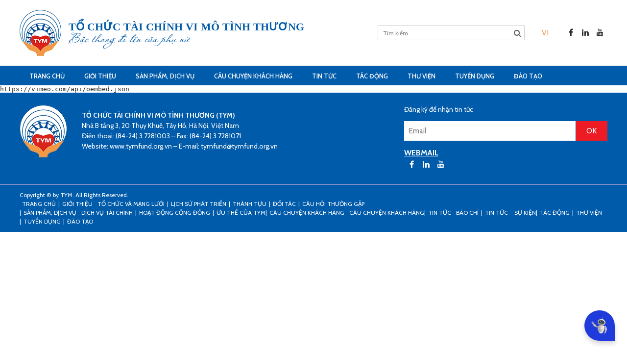

--- FILE ---
content_type: text/html; charset=UTF-8
request_url: https://tymfund.org.vn/tag/mo-hinh/
body_size: 10418
content:
<!DOCTYPE html>
<html dir="ltr" lang="vi-VN" prefix="og: https://ogp.me/ns#" class="no-js no-svg">
<head>
<meta charset="UTF-8">
<meta name="viewport" content="width=device-width, initial-scale=1">
<link rel="profile" href="http://gmpg.org/xfn/11">

<title>mô hình - TYM</title>
<link rel="alternate" hreflang="vi-vn" href="https://tymfund.org.vn/tag/mo-hinh/" />
<link rel="alternate" hreflang="x-default" href="https://tymfund.org.vn/tag/mo-hinh/" />

		<!-- All in One SEO 4.9.2 - aioseo.com -->
	<meta name="robots" content="max-image-preview:large" />
	<link rel="canonical" href="https://tymfund.org.vn/tag/mo-hinh/" />
	<meta name="generator" content="All in One SEO (AIOSEO) 4.9.2" />
		<script type="application/ld+json" class="aioseo-schema">
			{"@context":"https:\/\/schema.org","@graph":[{"@type":"BreadcrumbList","@id":"https:\/\/tymfund.org.vn\/tag\/mo-hinh\/#breadcrumblist","itemListElement":[{"@type":"ListItem","@id":"https:\/\/tymfund.org.vn#listItem","position":1,"name":"Home","item":"https:\/\/tymfund.org.vn","nextItem":{"@type":"ListItem","@id":"https:\/\/tymfund.org.vn\/tag\/mo-hinh\/#listItem","name":"m\u00f4 h\u00ecnh"}},{"@type":"ListItem","@id":"https:\/\/tymfund.org.vn\/tag\/mo-hinh\/#listItem","position":2,"name":"m\u00f4 h\u00ecnh","previousItem":{"@type":"ListItem","@id":"https:\/\/tymfund.org.vn#listItem","name":"Home"}}]},{"@type":"CollectionPage","@id":"https:\/\/tymfund.org.vn\/tag\/mo-hinh\/#collectionpage","url":"https:\/\/tymfund.org.vn\/tag\/mo-hinh\/","name":"m\u00f4 h\u00ecnh - TYM","inLanguage":"vi-VN","isPartOf":{"@id":"https:\/\/tymfund.org.vn\/#website"},"breadcrumb":{"@id":"https:\/\/tymfund.org.vn\/tag\/mo-hinh\/#breadcrumblist"}},{"@type":"Organization","@id":"https:\/\/tymfund.org.vn\/#organization","name":"TYM","description":"B\u1eadc thang \u0111i l\u00ean c\u1ee7a ph\u1ee5 n\u1eef","url":"https:\/\/tymfund.org.vn\/"},{"@type":"WebSite","@id":"https:\/\/tymfund.org.vn\/#website","url":"https:\/\/tymfund.org.vn\/","name":"TYM","description":"B\u1eadc thang \u0111i l\u00ean c\u1ee7a ph\u1ee5 n\u1eef","inLanguage":"vi-VN","publisher":{"@id":"https:\/\/tymfund.org.vn\/#organization"}}]}
		</script>
		<!-- All in One SEO -->

<link rel='dns-prefetch' href='//fonts.googleapis.com' />
<link rel="alternate" type="application/rss+xml" title="TYM &raquo; mô hình Tag Feed" href="https://tymfund.org.vn/tag/mo-hinh/feed/" />
<style id='wp-img-auto-sizes-contain-inline-css' type='text/css'>
img:is([sizes=auto i],[sizes^="auto," i]){contain-intrinsic-size:3000px 1500px}
/*# sourceURL=wp-img-auto-sizes-contain-inline-css */
</style>
<style id='wp-emoji-styles-inline-css' type='text/css'>

	img.wp-smiley, img.emoji {
		display: inline !important;
		border: none !important;
		box-shadow: none !important;
		height: 1em !important;
		width: 1em !important;
		margin: 0 0.07em !important;
		vertical-align: -0.1em !important;
		background: none !important;
		padding: 0 !important;
	}
/*# sourceURL=wp-emoji-styles-inline-css */
</style>
<link rel='stylesheet' id='wp-block-library-css' href='https://tymfund.org.vn/wp-includes/css/dist/block-library/style.min.css?ver=6.9' type='text/css' media='all' />
<style id='wp-block-heading-inline-css' type='text/css'>
h1:where(.wp-block-heading).has-background,h2:where(.wp-block-heading).has-background,h3:where(.wp-block-heading).has-background,h4:where(.wp-block-heading).has-background,h5:where(.wp-block-heading).has-background,h6:where(.wp-block-heading).has-background{padding:1.25em 2.375em}h1.has-text-align-left[style*=writing-mode]:where([style*=vertical-lr]),h1.has-text-align-right[style*=writing-mode]:where([style*=vertical-rl]),h2.has-text-align-left[style*=writing-mode]:where([style*=vertical-lr]),h2.has-text-align-right[style*=writing-mode]:where([style*=vertical-rl]),h3.has-text-align-left[style*=writing-mode]:where([style*=vertical-lr]),h3.has-text-align-right[style*=writing-mode]:where([style*=vertical-rl]),h4.has-text-align-left[style*=writing-mode]:where([style*=vertical-lr]),h4.has-text-align-right[style*=writing-mode]:where([style*=vertical-rl]),h5.has-text-align-left[style*=writing-mode]:where([style*=vertical-lr]),h5.has-text-align-right[style*=writing-mode]:where([style*=vertical-rl]),h6.has-text-align-left[style*=writing-mode]:where([style*=vertical-lr]),h6.has-text-align-right[style*=writing-mode]:where([style*=vertical-rl]){rotate:180deg}
/*# sourceURL=https://tymfund.org.vn/wp-includes/blocks/heading/style.min.css */
</style>
<style id='wp-block-paragraph-inline-css' type='text/css'>
.is-small-text{font-size:.875em}.is-regular-text{font-size:1em}.is-large-text{font-size:2.25em}.is-larger-text{font-size:3em}.has-drop-cap:not(:focus):first-letter{float:left;font-size:8.4em;font-style:normal;font-weight:100;line-height:.68;margin:.05em .1em 0 0;text-transform:uppercase}body.rtl .has-drop-cap:not(:focus):first-letter{float:none;margin-left:.1em}p.has-drop-cap.has-background{overflow:hidden}:root :where(p.has-background){padding:1.25em 2.375em}:where(p.has-text-color:not(.has-link-color)) a{color:inherit}p.has-text-align-left[style*="writing-mode:vertical-lr"],p.has-text-align-right[style*="writing-mode:vertical-rl"]{rotate:180deg}
/*# sourceURL=https://tymfund.org.vn/wp-includes/blocks/paragraph/style.min.css */
</style>
<style id='global-styles-inline-css' type='text/css'>
:root{--wp--preset--aspect-ratio--square: 1;--wp--preset--aspect-ratio--4-3: 4/3;--wp--preset--aspect-ratio--3-4: 3/4;--wp--preset--aspect-ratio--3-2: 3/2;--wp--preset--aspect-ratio--2-3: 2/3;--wp--preset--aspect-ratio--16-9: 16/9;--wp--preset--aspect-ratio--9-16: 9/16;--wp--preset--color--black: #000000;--wp--preset--color--cyan-bluish-gray: #abb8c3;--wp--preset--color--white: #ffffff;--wp--preset--color--pale-pink: #f78da7;--wp--preset--color--vivid-red: #cf2e2e;--wp--preset--color--luminous-vivid-orange: #ff6900;--wp--preset--color--luminous-vivid-amber: #fcb900;--wp--preset--color--light-green-cyan: #7bdcb5;--wp--preset--color--vivid-green-cyan: #00d084;--wp--preset--color--pale-cyan-blue: #8ed1fc;--wp--preset--color--vivid-cyan-blue: #0693e3;--wp--preset--color--vivid-purple: #9b51e0;--wp--preset--gradient--vivid-cyan-blue-to-vivid-purple: linear-gradient(135deg,rgb(6,147,227) 0%,rgb(155,81,224) 100%);--wp--preset--gradient--light-green-cyan-to-vivid-green-cyan: linear-gradient(135deg,rgb(122,220,180) 0%,rgb(0,208,130) 100%);--wp--preset--gradient--luminous-vivid-amber-to-luminous-vivid-orange: linear-gradient(135deg,rgb(252,185,0) 0%,rgb(255,105,0) 100%);--wp--preset--gradient--luminous-vivid-orange-to-vivid-red: linear-gradient(135deg,rgb(255,105,0) 0%,rgb(207,46,46) 100%);--wp--preset--gradient--very-light-gray-to-cyan-bluish-gray: linear-gradient(135deg,rgb(238,238,238) 0%,rgb(169,184,195) 100%);--wp--preset--gradient--cool-to-warm-spectrum: linear-gradient(135deg,rgb(74,234,220) 0%,rgb(151,120,209) 20%,rgb(207,42,186) 40%,rgb(238,44,130) 60%,rgb(251,105,98) 80%,rgb(254,248,76) 100%);--wp--preset--gradient--blush-light-purple: linear-gradient(135deg,rgb(255,206,236) 0%,rgb(152,150,240) 100%);--wp--preset--gradient--blush-bordeaux: linear-gradient(135deg,rgb(254,205,165) 0%,rgb(254,45,45) 50%,rgb(107,0,62) 100%);--wp--preset--gradient--luminous-dusk: linear-gradient(135deg,rgb(255,203,112) 0%,rgb(199,81,192) 50%,rgb(65,88,208) 100%);--wp--preset--gradient--pale-ocean: linear-gradient(135deg,rgb(255,245,203) 0%,rgb(182,227,212) 50%,rgb(51,167,181) 100%);--wp--preset--gradient--electric-grass: linear-gradient(135deg,rgb(202,248,128) 0%,rgb(113,206,126) 100%);--wp--preset--gradient--midnight: linear-gradient(135deg,rgb(2,3,129) 0%,rgb(40,116,252) 100%);--wp--preset--font-size--small: 13px;--wp--preset--font-size--medium: 20px;--wp--preset--font-size--large: 36px;--wp--preset--font-size--x-large: 42px;--wp--preset--spacing--20: 0.44rem;--wp--preset--spacing--30: 0.67rem;--wp--preset--spacing--40: 1rem;--wp--preset--spacing--50: 1.5rem;--wp--preset--spacing--60: 2.25rem;--wp--preset--spacing--70: 3.38rem;--wp--preset--spacing--80: 5.06rem;--wp--preset--shadow--natural: 6px 6px 9px rgba(0, 0, 0, 0.2);--wp--preset--shadow--deep: 12px 12px 50px rgba(0, 0, 0, 0.4);--wp--preset--shadow--sharp: 6px 6px 0px rgba(0, 0, 0, 0.2);--wp--preset--shadow--outlined: 6px 6px 0px -3px rgb(255, 255, 255), 6px 6px rgb(0, 0, 0);--wp--preset--shadow--crisp: 6px 6px 0px rgb(0, 0, 0);}:where(.is-layout-flex){gap: 0.5em;}:where(.is-layout-grid){gap: 0.5em;}body .is-layout-flex{display: flex;}.is-layout-flex{flex-wrap: wrap;align-items: center;}.is-layout-flex > :is(*, div){margin: 0;}body .is-layout-grid{display: grid;}.is-layout-grid > :is(*, div){margin: 0;}:where(.wp-block-columns.is-layout-flex){gap: 2em;}:where(.wp-block-columns.is-layout-grid){gap: 2em;}:where(.wp-block-post-template.is-layout-flex){gap: 1.25em;}:where(.wp-block-post-template.is-layout-grid){gap: 1.25em;}.has-black-color{color: var(--wp--preset--color--black) !important;}.has-cyan-bluish-gray-color{color: var(--wp--preset--color--cyan-bluish-gray) !important;}.has-white-color{color: var(--wp--preset--color--white) !important;}.has-pale-pink-color{color: var(--wp--preset--color--pale-pink) !important;}.has-vivid-red-color{color: var(--wp--preset--color--vivid-red) !important;}.has-luminous-vivid-orange-color{color: var(--wp--preset--color--luminous-vivid-orange) !important;}.has-luminous-vivid-amber-color{color: var(--wp--preset--color--luminous-vivid-amber) !important;}.has-light-green-cyan-color{color: var(--wp--preset--color--light-green-cyan) !important;}.has-vivid-green-cyan-color{color: var(--wp--preset--color--vivid-green-cyan) !important;}.has-pale-cyan-blue-color{color: var(--wp--preset--color--pale-cyan-blue) !important;}.has-vivid-cyan-blue-color{color: var(--wp--preset--color--vivid-cyan-blue) !important;}.has-vivid-purple-color{color: var(--wp--preset--color--vivid-purple) !important;}.has-black-background-color{background-color: var(--wp--preset--color--black) !important;}.has-cyan-bluish-gray-background-color{background-color: var(--wp--preset--color--cyan-bluish-gray) !important;}.has-white-background-color{background-color: var(--wp--preset--color--white) !important;}.has-pale-pink-background-color{background-color: var(--wp--preset--color--pale-pink) !important;}.has-vivid-red-background-color{background-color: var(--wp--preset--color--vivid-red) !important;}.has-luminous-vivid-orange-background-color{background-color: var(--wp--preset--color--luminous-vivid-orange) !important;}.has-luminous-vivid-amber-background-color{background-color: var(--wp--preset--color--luminous-vivid-amber) !important;}.has-light-green-cyan-background-color{background-color: var(--wp--preset--color--light-green-cyan) !important;}.has-vivid-green-cyan-background-color{background-color: var(--wp--preset--color--vivid-green-cyan) !important;}.has-pale-cyan-blue-background-color{background-color: var(--wp--preset--color--pale-cyan-blue) !important;}.has-vivid-cyan-blue-background-color{background-color: var(--wp--preset--color--vivid-cyan-blue) !important;}.has-vivid-purple-background-color{background-color: var(--wp--preset--color--vivid-purple) !important;}.has-black-border-color{border-color: var(--wp--preset--color--black) !important;}.has-cyan-bluish-gray-border-color{border-color: var(--wp--preset--color--cyan-bluish-gray) !important;}.has-white-border-color{border-color: var(--wp--preset--color--white) !important;}.has-pale-pink-border-color{border-color: var(--wp--preset--color--pale-pink) !important;}.has-vivid-red-border-color{border-color: var(--wp--preset--color--vivid-red) !important;}.has-luminous-vivid-orange-border-color{border-color: var(--wp--preset--color--luminous-vivid-orange) !important;}.has-luminous-vivid-amber-border-color{border-color: var(--wp--preset--color--luminous-vivid-amber) !important;}.has-light-green-cyan-border-color{border-color: var(--wp--preset--color--light-green-cyan) !important;}.has-vivid-green-cyan-border-color{border-color: var(--wp--preset--color--vivid-green-cyan) !important;}.has-pale-cyan-blue-border-color{border-color: var(--wp--preset--color--pale-cyan-blue) !important;}.has-vivid-cyan-blue-border-color{border-color: var(--wp--preset--color--vivid-cyan-blue) !important;}.has-vivid-purple-border-color{border-color: var(--wp--preset--color--vivid-purple) !important;}.has-vivid-cyan-blue-to-vivid-purple-gradient-background{background: var(--wp--preset--gradient--vivid-cyan-blue-to-vivid-purple) !important;}.has-light-green-cyan-to-vivid-green-cyan-gradient-background{background: var(--wp--preset--gradient--light-green-cyan-to-vivid-green-cyan) !important;}.has-luminous-vivid-amber-to-luminous-vivid-orange-gradient-background{background: var(--wp--preset--gradient--luminous-vivid-amber-to-luminous-vivid-orange) !important;}.has-luminous-vivid-orange-to-vivid-red-gradient-background{background: var(--wp--preset--gradient--luminous-vivid-orange-to-vivid-red) !important;}.has-very-light-gray-to-cyan-bluish-gray-gradient-background{background: var(--wp--preset--gradient--very-light-gray-to-cyan-bluish-gray) !important;}.has-cool-to-warm-spectrum-gradient-background{background: var(--wp--preset--gradient--cool-to-warm-spectrum) !important;}.has-blush-light-purple-gradient-background{background: var(--wp--preset--gradient--blush-light-purple) !important;}.has-blush-bordeaux-gradient-background{background: var(--wp--preset--gradient--blush-bordeaux) !important;}.has-luminous-dusk-gradient-background{background: var(--wp--preset--gradient--luminous-dusk) !important;}.has-pale-ocean-gradient-background{background: var(--wp--preset--gradient--pale-ocean) !important;}.has-electric-grass-gradient-background{background: var(--wp--preset--gradient--electric-grass) !important;}.has-midnight-gradient-background{background: var(--wp--preset--gradient--midnight) !important;}.has-small-font-size{font-size: var(--wp--preset--font-size--small) !important;}.has-medium-font-size{font-size: var(--wp--preset--font-size--medium) !important;}.has-large-font-size{font-size: var(--wp--preset--font-size--large) !important;}.has-x-large-font-size{font-size: var(--wp--preset--font-size--x-large) !important;}
/*# sourceURL=global-styles-inline-css */
</style>

<style id='classic-theme-styles-inline-css' type='text/css'>
/*! This file is auto-generated */
.wp-block-button__link{color:#fff;background-color:#32373c;border-radius:9999px;box-shadow:none;text-decoration:none;padding:calc(.667em + 2px) calc(1.333em + 2px);font-size:1.125em}.wp-block-file__button{background:#32373c;color:#fff;text-decoration:none}
/*# sourceURL=/wp-includes/css/classic-themes.min.css */
</style>
<link rel='stylesheet' id='contact-form-7-css' href='https://tymfund.org.vn/wp-content/plugins/contact-form-7/includes/css/styles.css?ver=6.1.4' type='text/css' media='all' />
<link rel='stylesheet' id='google-fonts-css' href='https://fonts.googleapis.com/css?family=Cabin%3A400%2C600%2C700&#038;subset=vietnamese&#038;ver=6.9' type='text/css' media='all' />
<link rel='stylesheet' id='source-css' href='https://tymfund.org.vn/wp-content/themes/tymfund/css/source.css?ver=6.9' type='text/css' media='all' />
<link rel='stylesheet' id='onego-style-css' href='https://tymfund.org.vn/wp-content/themes/tymfund/style.css?ver=6.9' type='text/css' media='all' />
<style id='onego-style-inline-css' type='text/css'>
        .tym-actions .item a,
        .socials.boxstyle a > span{
        	color: #000000;
        }
                .tym-actions .item a,
        .socials.boxstyle li a{
        	background: #ffffff;
        }
        
/*# sourceURL=onego-style-inline-css */
</style>
<link rel='stylesheet' id='onego-responsive-css' href='https://tymfund.org.vn/wp-content/themes/tymfund/css/responsive.css?ver=6.9' type='text/css' media='all' />
<link rel='stylesheet' id='heateor_sss_frontend_css-css' href='https://tymfund.org.vn/wp-content/plugins/sassy-social-share/public/css/sassy-social-share-public.css?ver=3.3.79' type='text/css' media='all' />
<style id='heateor_sss_frontend_css-inline-css' type='text/css'>
.heateor_sss_button_instagram span.heateor_sss_svg,a.heateor_sss_instagram span.heateor_sss_svg{background:radial-gradient(circle at 30% 107%,#fdf497 0,#fdf497 5%,#fd5949 45%,#d6249f 60%,#285aeb 90%)}.heateor_sss_horizontal_sharing .heateor_sss_svg,.heateor_sss_standard_follow_icons_container .heateor_sss_svg{color:#fff;border-width:0px;border-style:solid;border-color:transparent}.heateor_sss_horizontal_sharing .heateorSssTCBackground{color:#666}.heateor_sss_horizontal_sharing span.heateor_sss_svg:hover,.heateor_sss_standard_follow_icons_container span.heateor_sss_svg:hover{border-color:transparent;}.heateor_sss_vertical_sharing span.heateor_sss_svg,.heateor_sss_floating_follow_icons_container span.heateor_sss_svg{color:#fff;border-width:0px;border-style:solid;border-color:transparent;}.heateor_sss_vertical_sharing .heateorSssTCBackground{color:#666;}.heateor_sss_vertical_sharing span.heateor_sss_svg:hover,.heateor_sss_floating_follow_icons_container span.heateor_sss_svg:hover{border-color:transparent;}@media screen and (max-width:783px) {.heateor_sss_vertical_sharing{display:none!important}}
/*# sourceURL=heateor_sss_frontend_css-inline-css */
</style>
<script type="text/javascript" src="https://tymfund.org.vn/wp-includes/js/jquery/jquery.min.js?ver=3.7.1" id="jquery-core-js"></script>
<script type="text/javascript" src="https://tymfund.org.vn/wp-includes/js/jquery/jquery-migrate.min.js?ver=3.4.1" id="jquery-migrate-js"></script>
<link rel="https://api.w.org/" href="https://tymfund.org.vn/wp-json/" /><link rel="alternate" title="JSON" type="application/json" href="https://tymfund.org.vn/wp-json/wp/v2/tags/222" /><link rel="EditURI" type="application/rsd+xml" title="RSD" href="https://tymfund.org.vn/xmlrpc.php?rsd" />
<meta name="generator" content="WordPress 6.9" />
<meta name="generator" content="WPML ver:4.8.4 stt:1,58;" />
<link rel="apple-touch-icon" sizes="57x57" href="https://tymfund.org.vn/wp-content/themes/tymfund/favicons/apple-icon-57x57.png">
<link rel="apple-touch-icon" sizes="60x60" href="https://tymfund.org.vn/wp-content/themes/tymfund/favicons/apple-icon-60x60.png">
<link rel="apple-touch-icon" sizes="72x72" href="https://tymfund.org.vn/wp-content/themes/tymfund/favicons/apple-icon-72x72.png">
<link rel="apple-touch-icon" sizes="76x76" href="https://tymfund.org.vn/wp-content/themes/tymfund/favicons/apple-icon-76x76.png">
<link rel="apple-touch-icon" sizes="114x114" href="https://tymfund.org.vn/wp-content/themes/tymfund/favicons/apple-icon-114x114.png">
<link rel="apple-touch-icon" sizes="120x120" href="https://tymfund.org.vn/wp-content/themes/tymfund/favicons/apple-icon-120x120.png">
<link rel="apple-touch-icon" sizes="144x144" href="https://tymfund.org.vn/wp-content/themes/tymfund/favicons/apple-icon-144x144.png">
<link rel="apple-touch-icon" sizes="152x152" href="https://tymfund.org.vn/wp-content/themes/tymfund/favicons/apple-icon-152x152.png">
<link rel="apple-touch-icon" sizes="180x180" href="https://tymfund.org.vn/wp-content/themes/tymfund/favicons/apple-icon-180x180.png">
<link rel="icon" type="image/png" sizes="192x192"  href="https://tymfund.org.vn/wp-content/themes/tymfund/favicons/android-icon-192x192.png">
<link rel="icon" type="image/png" sizes="32x32" href="https://tymfund.org.vn/wp-content/themes/tymfund/favicons/favicon-32x32.png">
<link rel="icon" type="image/png" sizes="96x96" href="https://tymfund.org.vn/wp-content/themes/tymfund/favicons/favicon-96x96.png">
<link rel="icon" type="image/png" sizes="16x16" href="https://tymfund.org.vn/wp-content/themes/tymfund/favicons/favicon-16x16.png">
<link rel="manifest" href="https://tymfund.org.vn/wp-content/themes/tymfund/favicons/manifest.json">
<meta name="msapplication-TileColor" content="#ffffff">
<meta name="msapplication-TileImage" content="https://tymfund.org.vn/wp-content/themes/tymfund/favicons/ms-icon-144x144.png">
<meta name="theme-color" content="#ffffff">	<script async src="https://www.googletagmanager.com/gtag/js?id=UA-123314656-1"></script>
<script>
  window.dataLayer = window.dataLayer || [];
  function gtag(){dataLayer.push(arguments);}
  gtag('js', new Date());

  gtag('config', 'UA-123314656-1');
</script>

</head>

<body class="archive tag tag-mo-hinh tag-222 wp-theme-tymfund">
<header class="header">		
	<div class="top-header">
    	<div class="fix-width relative">
    		
    		<a href="https://tymfund.org.vn" class="logo">
    			<img src="https://tymfund.org.vn/wp-content/themes/tymfund/images/logo.png">
				<div class="brand">
				<span class="text">Tổ chức tài chính vi mô Tình Thương</span>
    			<span class="des">Bậc thang đi lên của phụ nữ</span>
				</div>
    		</a>
    		<div class="header_top_group">
    			<div class="search-form">
    				<form action="https://tymfund.org.vn/" method="get">
	<input name="s" type="text" placeholder="Tìm kiếm" value="">
	<button><i class="fa fa-search" aria-hidden="true"></i></button>
</form>    				
    			</div>
        		        		<div class="lang-switch">
        			
<div class="wpml-ls-statics-shortcode_actions wpml-ls wpml-ls-legacy-list-horizontal">
	<ul role="menu"><li class="wpml-ls-slot-shortcode_actions wpml-ls-item wpml-ls-item-vi wpml-ls-current-language wpml-ls-first-item wpml-ls-last-item wpml-ls-item-legacy-list-horizontal" role="none">
				<a href="https://tymfund.org.vn/tag/mo-hinh/" class="wpml-ls-link" role="menuitem" >
                    <span class="wpml-ls-native" role="menuitem">VI</span></a>
			</li></ul>
</div>
        		</div>	
        		        		
        		<div class="socials clearfix ">
    <ul class="">
    	    	    	<li class="facebook">
        	<a href="https://www.facebook.com/TYMfund/">
        		<i class="fa fa-facebook" aria-hidden="true"></i>        	</a>    	
    	</li>
    	    	
    	    	<li class="linkedin">
        	<a href="https://www.linkedin.com/company/13279449/">
        		<i class="fa fa-linkedin" aria-hidden="true"></i>    		</a>
    	</li>
    	    	    	<li class="youtube">
        	<a href="https://www.youtube.com/channel/UCEoJQgLAuUDUsRIAmQpAWWg">
        		<i class="fa fa-youtube" aria-hidden="true"></i>    		</a>
    	</li>
    	    </ul> 
</div>    		</div>
    		<div class="clear"></div>
    	</div>	
	</div>
	<div class="menu-area">
		<div class="fix-width">
		<div class="header-mobile">
			<a href="#nav-menu" class="menu-btn res-btn"><span></span></a>		
			<div class="socials clearfix ">
    <ul class="">
    	    	    	<li class="facebook">
        	<a href="https://www.facebook.com/TYMfund/">
        		<i class="fa fa-facebook" aria-hidden="true"></i>        	</a>    	
    	</li>
    	    	
    	    	<li class="linkedin">
        	<a href="https://www.linkedin.com/company/13279449/">
        		<i class="fa fa-linkedin" aria-hidden="true"></i>    		</a>
    	</li>
    	    	    	<li class="youtube">
        	<a href="https://www.youtube.com/channel/UCEoJQgLAuUDUsRIAmQpAWWg">
        		<i class="fa fa-youtube" aria-hidden="true"></i>    		</a>
    	</li>
    	    </ul> 
</div>			    		<div class="lang-switch">
    			
<div class="wpml-ls-statics-shortcode_actions wpml-ls wpml-ls-legacy-list-horizontal">
	<ul role="menu"><li class="wpml-ls-slot-shortcode_actions wpml-ls-item wpml-ls-item-vi wpml-ls-current-language wpml-ls-first-item wpml-ls-last-item wpml-ls-item-legacy-list-horizontal" role="none">
				<a href="https://tymfund.org.vn/tag/mo-hinh/" class="wpml-ls-link" role="menuitem" >
                    <span class="wpml-ls-native" role="menuitem">VI</span></a>
			</li></ul>
</div>
    		</div>	
    				</div>
		<div class="responsive-menu" id="nav-menu">
			<ul id="menu-top-menu-vn" class="menu"><li id="menu-item-590" class="menu-item menu-item-type-post_type menu-item-object-page menu-item-home menu-item-590"><a href="https://tymfund.org.vn/">Trang Chủ<span class="arrow"><span class="caret"></span></span></a></li>
<li id="menu-item-574" class="menu-item menu-item-type-post_type menu-item-object-page menu-item-has-children menu-item-574"><a href="https://tymfund.org.vn/about-us/">Giới thiệu<span class="arrow"><span class="caret"></span></span></a>
<ul class="sub-menu">
	<li id="menu-item-586" class="menu-item menu-item-type-post_type menu-item-object-page menu-item-586"><a href="https://tymfund.org.vn/about-us/our-team/">Tổ chức và mạng lưới<span class="arrow"><span class="caret"></span></span></a></li>
	<li id="menu-item-578" class="menu-item menu-item-type-post_type menu-item-object-page menu-item-578"><a href="https://tymfund.org.vn/about-us/lich-su-phat-trien/">Lịch sử phát triển<span class="arrow"><span class="caret"></span></span></a></li>
	<li id="menu-item-592" class="menu-item menu-item-type-post_type menu-item-object-page menu-item-592"><a href="https://tymfund.org.vn/about-us/thanh-tuu/">Thành tựu<span class="arrow"><span class="caret"></span></span></a></li>
	<li id="menu-item-595" class="menu-item menu-item-type-post_type menu-item-object-page menu-item-595"><a href="https://tymfund.org.vn/about-us/doi-tac-cua-chung-toi/">Đối tác<span class="arrow"><span class="caret"></span></span></a></li>
	<li id="menu-item-598" class="menu-item menu-item-type-post_type menu-item-object-page menu-item-598"><a href="https://tymfund.org.vn/about-us/cau-hoi-thuong-gap/">Câu hỏi thường gặp<span class="arrow"><span class="caret"></span></span></a></li>
</ul>
</li>
<li id="menu-item-601" class="menu-item menu-item-type-post_type menu-item-object-page menu-item-has-children menu-item-601"><a href="https://tymfund.org.vn/san-pham-dich-vu/">Sản phẩm, dịch vụ<span class="arrow"><span class="caret"></span></span></a>
<ul class="sub-menu">
	<li id="menu-item-606" class="menu-item menu-item-type-post_type menu-item-object-page menu-item-606"><a href="https://tymfund.org.vn/san-pham-dich-vu/tai-chinh/">Dịch vụ tài chính<span class="arrow"><span class="caret"></span></span></a></li>
	<li id="menu-item-609" class="menu-item menu-item-type-post_type menu-item-object-page menu-item-609"><a href="https://tymfund.org.vn/san-pham-dich-vu/dich-vu-xa-hoi/">Hoạt động cộng đồng<span class="arrow"><span class="caret"></span></span></a></li>
	<li id="menu-item-615" class="menu-item menu-item-type-post_type menu-item-object-page menu-item-615"><a href="https://tymfund.org.vn/san-pham-dich-vu/uu-the-cua-tym/">Ưu thế của TYM<span class="arrow"><span class="caret"></span></span></a></li>
</ul>
</li>
<li id="menu-item-682" class="menu-item menu-item-type-post_type menu-item-object-page menu-item-has-children menu-item-682"><a href="https://tymfund.org.vn/members/">CÂU CHUYỆN KHÁCH HÀNG<span class="arrow"><span class="caret"></span></span></a>
<ul class="sub-menu">
	<li id="menu-item-6066" class="menu-item menu-item-type-post_type menu-item-object-page menu-item-6066"><a href="https://tymfund.org.vn/members/">Câu chuyện khách hàng<span class="arrow"><span class="caret"></span></span></a></li>
</ul>
</li>
<li id="menu-item-695" class="menu-item menu-item-type-post_type menu-item-object-page menu-item-has-children menu-item-695"><a href="https://tymfund.org.vn/whats-new/">Tin tức<span class="arrow"><span class="caret"></span></span></a>
<ul class="sub-menu">
	<li id="menu-item-1347" class="menu-item menu-item-type-taxonomy menu-item-object-category menu-item-1347"><a href="https://tymfund.org.vn/category/press-vi/">Báo chí<span class="arrow"><span class="caret"></span></span></a></li>
	<li id="menu-item-1346" class="menu-item menu-item-type-taxonomy menu-item-object-category menu-item-1346"><a href="https://tymfund.org.vn/category/tym-news-blog-vi/">Tin tức &#8211; sự kiện<span class="arrow"><span class="caret"></span></span></a></li>
</ul>
</li>
<li id="menu-item-693" class="menu-item menu-item-type-post_type menu-item-object-page menu-item-693"><a href="https://tymfund.org.vn/ket-qua/">Tác động<span class="arrow"><span class="caret"></span></span></a></li>
<li id="menu-item-635" class="menu-item menu-item-type-post_type menu-item-object-page menu-item-635"><a href="https://tymfund.org.vn/thu-vien/">Thư viện<span class="arrow"><span class="caret"></span></span></a></li>
<li id="menu-item-629" class="menu-item menu-item-type-post_type menu-item-object-page menu-item-629"><a href="https://tymfund.org.vn/lam-viec-tai-tym/">Tuyển dụng<span class="arrow"><span class="caret"></span></span></a></li>
<li id="menu-item-7084" class="menu-item menu-item-type-post_type menu-item-object-tym-document menu-item-7084"><a href="https://tymfund.org.vn/tym-document/gioi-thieu-du-an-go-digital/">Đào tạo<span class="arrow"><span class="caret"></span></span></a></li>
</ul>			
		</div>
		<div class="clear"></div>
		</div>
		
	</div>
	<div class="clear"></div>
</header>

<pre>
https://vimeo.com/api/oembed.json</pre>
<footer class="footer">
	<div class="top-footer">
	<div class="fix-width">
		<div class="site-info relative">
			<div class="table-display">
				<div class="table-cell">
					<a href="https://tymfund.org.vn" class="logo-small logo">
        				<img src="https://tymfund.org.vn/wp-content/themes/tymfund/images/footer-logo.png">				
        			</a>
				</div>
				<div class="table-cell info">
					<h2 class="widgettitle" style="display:none">TV</h2>			<div class="textwidget"><div class="table-cell info">
<p><strong>TỔ CHỨC TÀI CHÍNH VI MÔ TÌNH THƯƠNG (TYM)</strong></p>
<p>Nhà B tầng 3, 20 Thụy Khuê, Tây Hồ, Hà Nội, Việt Nam</p>
<p>Điện thoại: (84-24) 3.7281003 &#8211; Fax: (84-24) 3.7281071</p>
<p>Website: www.tymfund.org.vn &#8211; E-mail: tymfund@tymfund.org.vn</p>
</div>
</div>
		
<p></p>
				</div>
			</div>
			
			
		</div>
		<div class="socials-area">
			<div id="text-7" class="widget widget_text">			<div class="textwidget"><p>Đăng ký để nhận tin tức</p>
<script>(function() {
	window.mc4wp = window.mc4wp || {
		listeners: [],
		forms: {
			on: function(evt, cb) {
				window.mc4wp.listeners.push(
					{
						event   : evt,
						callback: cb
					}
				);
			}
		}
	}
})();
</script><!-- Mailchimp for WordPress v4.10.9 - https://wordpress.org/plugins/mailchimp-for-wp/ --><form id="mc4wp-form-1" class="mc4wp-form mc4wp-form-344" method="post" data-id="344" data-name="" ><div class="mc4wp-form-fields"><div class="subcribe-form">
  <input type="email" placeholder="Email" name="EMAIL" required>
<input type="submit" value="OK" class="btn btn-red submit-btn">
</div>
</div><label style="display: none !important;">Leave this field empty if you're human: <input type="text" name="_mc4wp_honeypot" value="" tabindex="-1" autocomplete="off" /></label><input type="hidden" name="_mc4wp_timestamp" value="1768571992" /><input type="hidden" name="_mc4wp_form_id" value="344" /><input type="hidden" name="_mc4wp_form_element_id" value="mc4wp-form-1" /><div class="mc4wp-response"></div></form><!-- / Mailchimp for WordPress Plugin -->
</div>
		</div><div id="block-3" class="widget widget_block">
<h4 class="wp-block-heading"><a href="https://mail.tymfund.org.vn">WEBMAIL</a></h4>
</div>						<div class="socials clearfix ">
    <ul class="">
    	    	    	<li class="facebook">
        	<a href="https://www.facebook.com/TYMfund/">
        		<i class="fa fa-facebook" aria-hidden="true"></i>        	</a>    	
    	</li>
    	    	
    	    	<li class="linkedin">
        	<a href="https://www.linkedin.com/company/13279449/">
        		<i class="fa fa-linkedin" aria-hidden="true"></i>    		</a>
    	</li>
    	    	    	<li class="youtube">
        	<a href="https://www.youtube.com/channel/UCEoJQgLAuUDUsRIAmQpAWWg">
        		<i class="fa fa-youtube" aria-hidden="true"></i>    		</a>
    	</li>
    	    </ul> 
</div>			
		</div>
		<div class="clear"></div>
	</div>
	</div>
	<div class="copyright">
		<div class="fix-width">
			<p>Copyright © by TYM. All Rights Reserved.</p>
			<ul id="menu-top-menu-vn-1" class="menu"><li class="menu-item menu-item-type-post_type menu-item-object-page menu-item-home menu-item-590"><a href="https://tymfund.org.vn/">Trang Chủ</a></li>
<li class="menu-item menu-item-type-post_type menu-item-object-page menu-item-has-children menu-item-574"><a href="https://tymfund.org.vn/about-us/">Giới thiệu</a>
<ul class="sub-menu">
	<li class="menu-item menu-item-type-post_type menu-item-object-page menu-item-586"><a href="https://tymfund.org.vn/about-us/our-team/">Tổ chức và mạng lưới</a></li>
	<li class="menu-item menu-item-type-post_type menu-item-object-page menu-item-578"><a href="https://tymfund.org.vn/about-us/lich-su-phat-trien/">Lịch sử phát triển</a></li>
	<li class="menu-item menu-item-type-post_type menu-item-object-page menu-item-592"><a href="https://tymfund.org.vn/about-us/thanh-tuu/">Thành tựu</a></li>
	<li class="menu-item menu-item-type-post_type menu-item-object-page menu-item-595"><a href="https://tymfund.org.vn/about-us/doi-tac-cua-chung-toi/">Đối tác</a></li>
	<li class="menu-item menu-item-type-post_type menu-item-object-page menu-item-598"><a href="https://tymfund.org.vn/about-us/cau-hoi-thuong-gap/">Câu hỏi thường gặp</a></li>
</ul>
</li>
<li class="menu-item menu-item-type-post_type menu-item-object-page menu-item-has-children menu-item-601"><a href="https://tymfund.org.vn/san-pham-dich-vu/">Sản phẩm, dịch vụ</a>
<ul class="sub-menu">
	<li class="menu-item menu-item-type-post_type menu-item-object-page menu-item-606"><a href="https://tymfund.org.vn/san-pham-dich-vu/tai-chinh/">Dịch vụ tài chính</a></li>
	<li class="menu-item menu-item-type-post_type menu-item-object-page menu-item-609"><a href="https://tymfund.org.vn/san-pham-dich-vu/dich-vu-xa-hoi/">Hoạt động cộng đồng</a></li>
	<li class="menu-item menu-item-type-post_type menu-item-object-page menu-item-615"><a href="https://tymfund.org.vn/san-pham-dich-vu/uu-the-cua-tym/">Ưu thế của TYM</a></li>
</ul>
</li>
<li class="menu-item menu-item-type-post_type menu-item-object-page menu-item-has-children menu-item-682"><a href="https://tymfund.org.vn/members/">CÂU CHUYỆN KHÁCH HÀNG</a>
<ul class="sub-menu">
	<li class="menu-item menu-item-type-post_type menu-item-object-page menu-item-6066"><a href="https://tymfund.org.vn/members/">Câu chuyện khách hàng</a></li>
</ul>
</li>
<li class="menu-item menu-item-type-post_type menu-item-object-page menu-item-has-children menu-item-695"><a href="https://tymfund.org.vn/whats-new/">Tin tức</a>
<ul class="sub-menu">
	<li class="menu-item menu-item-type-taxonomy menu-item-object-category menu-item-1347"><a href="https://tymfund.org.vn/category/press-vi/">Báo chí</a></li>
	<li class="menu-item menu-item-type-taxonomy menu-item-object-category menu-item-1346"><a href="https://tymfund.org.vn/category/tym-news-blog-vi/">Tin tức &#8211; sự kiện</a></li>
</ul>
</li>
<li class="menu-item menu-item-type-post_type menu-item-object-page menu-item-693"><a href="https://tymfund.org.vn/ket-qua/">Tác động</a></li>
<li class="menu-item menu-item-type-post_type menu-item-object-page menu-item-635"><a href="https://tymfund.org.vn/thu-vien/">Thư viện</a></li>
<li class="menu-item menu-item-type-post_type menu-item-object-page menu-item-629"><a href="https://tymfund.org.vn/lam-viec-tai-tym/">Tuyển dụng</a></li>
<li class="menu-item menu-item-type-post_type menu-item-object-tym-document menu-item-7084"><a href="https://tymfund.org.vn/tym-document/gioi-thieu-du-an-go-digital/">Đào tạo</a></li>
</ul>		</div>
		<div class="clear"></div>
	</div>
</footer>
<a href="" class="scroll_top">
	<i class="fa fa-angle-up" aria-hidden="true"></i>
</a>
<script type="speculationrules">
{"prefetch":[{"source":"document","where":{"and":[{"href_matches":"/*"},{"not":{"href_matches":["/wp-*.php","/wp-admin/*","/wp-content/uploads/*","/wp-content/*","/wp-content/plugins/*","/wp-content/themes/tymfund/*","/*\\?(.+)"]}},{"not":{"selector_matches":"a[rel~=\"nofollow\"]"}},{"not":{"selector_matches":".no-prefetch, .no-prefetch a"}}]},"eagerness":"conservative"}]}
</script>

<script>
    // Configs
    let liveChatBaseUrl   = document.location.protocol + '//' + 'livechat.fpt.ai/v36/src'
    let LiveChatSocketUrl = 'livechat.fpt.ai:443'
    let FptAppCode        = 'dab7ab0fdbbb3781bde7d108981179f7'
    let FptAppName        = 'TYM Support'
    // Define custom styles
    let CustomStyles = {
        // header
        headerBackground: 'linear-gradient(86.7deg, #3353a2ff 0.85%, #31b7b7ff 98.94%)',
        headerTextColor: '#ffffffff',
        headerLogoEnable: false,
        headerLogoLink: 'https://tymfund.org.vn/wp-content/themes/tymfund/images/logo.png',
        headerText: 'TYM Support',
        // main
        primaryColor: '#203BDCFF',
        secondaryColor: '#ecececff',
        primaryTextColor: '#ffffffff',
        secondaryTextColor: '#000000DE',
        buttonColor: '#1629AAFF',
        buttonTextColor: '#ffffffff',
        bodyBackgroundEnable: false,
        bodyBackgroundLink: '',
        avatarBot: 'https://chatbot-tools.fpt.ai/livechat-builder/img/bot.png',
        sendMessagePlaceholder: 'Enter your message here',
        // float button
        floatButtonLogo: 'https://agents.fpt.ai/live-chat/img/chatbot-icon.gif',
        floatButtonTooltip: 'Can I help you?',
        floatButtonTooltipEnable: true,
        // start screen
        customerLogo: 'https://chatbot-tools.fpt.ai/livechat-builder/img/bot.png',
        customerWelcomeText: 'Please input your name',
        customerButtonText: 'Start',
        prefixEnable: false,
        prefixType: 'radio',
        prefixOptions: ["Anh","Chị"],
        prefixPlaceholder: 'Danh xưng',
        // custom css
        css: ''
    }
    // Get bot code from url if FptAppCode is empty
    if (!FptAppCode) {
        let appCodeFromHash = window.location.hash.substr(1)
        if (appCodeFromHash.length === 32) {
            FptAppCode = appCodeFromHash
        }
    }
    // Set Configs
    let FptLiveChatConfigs = {
        appName: FptAppName,
        appCode: FptAppCode,
        themes : '',
        styles : CustomStyles
    }
    // Append Script
    let FptLiveChatScript  = document.createElement('script')
    FptLiveChatScript.id   = 'fpt_ai_livechat_script'
    FptLiveChatScript.src  = liveChatBaseUrl + '/static/fptai-livechat.js'
    document.body.appendChild(FptLiveChatScript)
    // Append Stylesheet
    let FptLiveChatStyles  = document.createElement('link')
    FptLiveChatStyles.id   = 'fpt_ai_livechat_script'
    FptLiveChatStyles.rel  = 'stylesheet'
    FptLiveChatStyles.href = liveChatBaseUrl + '/static/fptai-livechat.css'
    document.body.appendChild(FptLiveChatStyles)
    // Init
    FptLiveChatScript.onload = function () {
        fpt_ai_render_chatbox(FptLiveChatConfigs, liveChatBaseUrl, LiveChatSocketUrl)
    }
</script>
<script>(function() {function maybePrefixUrlField () {
  const value = this.value.trim()
  if (value !== '' && value.indexOf('http') !== 0) {
    this.value = 'http://' + value
  }
}

const urlFields = document.querySelectorAll('.mc4wp-form input[type="url"]')
for (let j = 0; j < urlFields.length; j++) {
  urlFields[j].addEventListener('blur', maybePrefixUrlField)
}
})();</script><script type="module"  src="https://tymfund.org.vn/wp-content/plugins/all-in-one-seo-pack/dist/Lite/assets/table-of-contents.95d0dfce.js?ver=4.9.2" id="aioseo/js/src/vue/standalone/blocks/table-of-contents/frontend.js-js"></script>
<script type="text/javascript" src="https://tymfund.org.vn/wp-includes/js/dist/hooks.min.js?ver=dd5603f07f9220ed27f1" id="wp-hooks-js"></script>
<script type="text/javascript" src="https://tymfund.org.vn/wp-includes/js/dist/i18n.min.js?ver=c26c3dc7bed366793375" id="wp-i18n-js"></script>
<script type="text/javascript" id="wp-i18n-js-after">
/* <![CDATA[ */
wp.i18n.setLocaleData( { 'text direction\u0004ltr': [ 'ltr' ] } );
//# sourceURL=wp-i18n-js-after
/* ]]> */
</script>
<script type="text/javascript" src="https://tymfund.org.vn/wp-content/plugins/contact-form-7/includes/swv/js/index.js?ver=6.1.4" id="swv-js"></script>
<script type="text/javascript" id="contact-form-7-js-before">
/* <![CDATA[ */
var wpcf7 = {
    "api": {
        "root": "https:\/\/tymfund.org.vn\/wp-json\/",
        "namespace": "contact-form-7\/v1"
    }
};
//# sourceURL=contact-form-7-js-before
/* ]]> */
</script>
<script type="text/javascript" src="https://tymfund.org.vn/wp-content/plugins/contact-form-7/includes/js/index.js?ver=6.1.4" id="contact-form-7-js"></script>
<script type="text/javascript" src="https://tymfund.org.vn/wp-content/themes/tymfund/js/source.js?ver=6.9" id="source-script-js"></script>
<script type="text/javascript" src="https://tymfund.org.vn/wp-includes/js/underscore.min.js?ver=1.13.7" id="underscore-js"></script>
<script type="text/javascript" id="wp-util-js-extra">
/* <![CDATA[ */
var _wpUtilSettings = {"ajax":{"url":"/wp-admin/admin-ajax.php"}};
//# sourceURL=wp-util-js-extra
/* ]]> */
</script>
<script type="text/javascript" src="https://tymfund.org.vn/wp-includes/js/wp-util.min.js?ver=6.9" id="wp-util-js"></script>
<script type="text/javascript" src="https://tymfund.org.vn/wp-content/themes/tymfund/js/customs.js?ver=6.9" id="fnc-script-js"></script>
<script type="text/javascript" id="ajax-script-js-extra">
/* <![CDATA[ */
var ajax_user_object = {"ajaxurl":"https://tymfund.org.vn/wp-admin/admin-ajax.php"};
//# sourceURL=ajax-script-js-extra
/* ]]> */
</script>
<script type="text/javascript" src="https://tymfund.org.vn/wp-content/themes/tymfund/js/ajax-script.js?ver=6.9" id="ajax-script-js"></script>
<script type="text/javascript" src="https://tymfund.org.vn/wp-content/themes/tymfund/js/mains.js?ver=6.9" id="mains-script-js"></script>
<script type="text/javascript" id="heateor_sss_sharing_js-js-before">
/* <![CDATA[ */
function heateorSssLoadEvent(e) {var t=window.onload;if (typeof window.onload!="function") {window.onload=e}else{window.onload=function() {t();e()}}};	var heateorSssSharingAjaxUrl = 'https://tymfund.org.vn/wp-admin/admin-ajax.php', heateorSssCloseIconPath = 'https://tymfund.org.vn/wp-content/plugins/sassy-social-share/public/../images/close.png', heateorSssPluginIconPath = 'https://tymfund.org.vn/wp-content/plugins/sassy-social-share/public/../images/logo.png', heateorSssHorizontalSharingCountEnable = 0, heateorSssVerticalSharingCountEnable = 0, heateorSssSharingOffset = -10; var heateorSssMobileStickySharingEnabled = 0;var heateorSssCopyLinkMessage = "Link copied.";var heateorSssUrlCountFetched = [], heateorSssSharesText = 'Shares', heateorSssShareText = 'Share';function heateorSssPopup(e) {window.open(e,"popUpWindow","height=400,width=600,left=400,top=100,resizable,scrollbars,toolbar=0,personalbar=0,menubar=no,location=no,directories=no,status")}
//# sourceURL=heateor_sss_sharing_js-js-before
/* ]]> */
</script>
<script type="text/javascript" src="https://tymfund.org.vn/wp-content/plugins/sassy-social-share/public/js/sassy-social-share-public.js?ver=3.3.79" id="heateor_sss_sharing_js-js"></script>
<script type="text/javascript" defer src="https://tymfund.org.vn/wp-content/plugins/mailchimp-for-wp/assets/js/forms.js?ver=4.10.9" id="mc4wp-forms-api-js"></script>
<script id="wp-emoji-settings" type="application/json">
{"baseUrl":"https://s.w.org/images/core/emoji/17.0.2/72x72/","ext":".png","svgUrl":"https://s.w.org/images/core/emoji/17.0.2/svg/","svgExt":".svg","source":{"concatemoji":"https://tymfund.org.vn/wp-includes/js/wp-emoji-release.min.js?ver=6.9"}}
</script>
<script type="module">
/* <![CDATA[ */
/*! This file is auto-generated */
const a=JSON.parse(document.getElementById("wp-emoji-settings").textContent),o=(window._wpemojiSettings=a,"wpEmojiSettingsSupports"),s=["flag","emoji"];function i(e){try{var t={supportTests:e,timestamp:(new Date).valueOf()};sessionStorage.setItem(o,JSON.stringify(t))}catch(e){}}function c(e,t,n){e.clearRect(0,0,e.canvas.width,e.canvas.height),e.fillText(t,0,0);t=new Uint32Array(e.getImageData(0,0,e.canvas.width,e.canvas.height).data);e.clearRect(0,0,e.canvas.width,e.canvas.height),e.fillText(n,0,0);const a=new Uint32Array(e.getImageData(0,0,e.canvas.width,e.canvas.height).data);return t.every((e,t)=>e===a[t])}function p(e,t){e.clearRect(0,0,e.canvas.width,e.canvas.height),e.fillText(t,0,0);var n=e.getImageData(16,16,1,1);for(let e=0;e<n.data.length;e++)if(0!==n.data[e])return!1;return!0}function u(e,t,n,a){switch(t){case"flag":return n(e,"\ud83c\udff3\ufe0f\u200d\u26a7\ufe0f","\ud83c\udff3\ufe0f\u200b\u26a7\ufe0f")?!1:!n(e,"\ud83c\udde8\ud83c\uddf6","\ud83c\udde8\u200b\ud83c\uddf6")&&!n(e,"\ud83c\udff4\udb40\udc67\udb40\udc62\udb40\udc65\udb40\udc6e\udb40\udc67\udb40\udc7f","\ud83c\udff4\u200b\udb40\udc67\u200b\udb40\udc62\u200b\udb40\udc65\u200b\udb40\udc6e\u200b\udb40\udc67\u200b\udb40\udc7f");case"emoji":return!a(e,"\ud83e\u1fac8")}return!1}function f(e,t,n,a){let r;const o=(r="undefined"!=typeof WorkerGlobalScope&&self instanceof WorkerGlobalScope?new OffscreenCanvas(300,150):document.createElement("canvas")).getContext("2d",{willReadFrequently:!0}),s=(o.textBaseline="top",o.font="600 32px Arial",{});return e.forEach(e=>{s[e]=t(o,e,n,a)}),s}function r(e){var t=document.createElement("script");t.src=e,t.defer=!0,document.head.appendChild(t)}a.supports={everything:!0,everythingExceptFlag:!0},new Promise(t=>{let n=function(){try{var e=JSON.parse(sessionStorage.getItem(o));if("object"==typeof e&&"number"==typeof e.timestamp&&(new Date).valueOf()<e.timestamp+604800&&"object"==typeof e.supportTests)return e.supportTests}catch(e){}return null}();if(!n){if("undefined"!=typeof Worker&&"undefined"!=typeof OffscreenCanvas&&"undefined"!=typeof URL&&URL.createObjectURL&&"undefined"!=typeof Blob)try{var e="postMessage("+f.toString()+"("+[JSON.stringify(s),u.toString(),c.toString(),p.toString()].join(",")+"));",a=new Blob([e],{type:"text/javascript"});const r=new Worker(URL.createObjectURL(a),{name:"wpTestEmojiSupports"});return void(r.onmessage=e=>{i(n=e.data),r.terminate(),t(n)})}catch(e){}i(n=f(s,u,c,p))}t(n)}).then(e=>{for(const n in e)a.supports[n]=e[n],a.supports.everything=a.supports.everything&&a.supports[n],"flag"!==n&&(a.supports.everythingExceptFlag=a.supports.everythingExceptFlag&&a.supports[n]);var t;a.supports.everythingExceptFlag=a.supports.everythingExceptFlag&&!a.supports.flag,a.supports.everything||((t=a.source||{}).concatemoji?r(t.concatemoji):t.wpemoji&&t.twemoji&&(r(t.twemoji),r(t.wpemoji)))});
//# sourceURL=https://tymfund.org.vn/wp-includes/js/wp-emoji-loader.min.js
/* ]]> */
</script>
</body>
</html>

--- FILE ---
content_type: text/css
request_url: https://tymfund.org.vn/wp-content/themes/tymfund/css/responsive.css?ver=6.9
body_size: 2613
content:
@media (max-width: 1230px){
	.fix-width{
		width: 960px;
	}	
	.adv_banner {
		--con-w: 960px;
	}
	.responsive-menu .menu > li a{
		padding-left: 15px;
		padding-right: 15px;
	}
	.slider-text{
		font-size: 1.125rem;
	}
	.banner-slider-area .slick-prev{
		left: 0;
	}
	.banner-slider-area .slick-next{
		right: 0;
	}
	.banner-button{
		font-size: 1rem;
		padding: 0.65em 1.2857em 0.68em;
	}
	.service-list {
		margin: 0 -15px;
	}
	.service-list .two-col{
		padding: 15px;
	}
	.sidebar-menu{
		position: fixed;
		left:0;
		width: 180px;
		background: #fff;
		font-size: 0.875rem;
		top:50%;
		transform: translate3d(-100%,-50%,0);
		-webkit-transform: translate3d(-100%,-50%,0);
		transition: 0.3s all;
		-webkit-transition: 0.3s all;
		z-index: 3;
	}
	.sidebar-menu.open{
		transform: translate3d(-0%,-50%,0);
		-webkit-transform: translate3d(-0%,-50%,0);
	}
	.sidebar .widget .menu li a{
		font-size: 0.875rem;
	}
	.sidebar-menu ._sidebar{
		max-height: 100vh;
		overflow: auto;
	}
	.sidebar-menu-btn {
		position: absolute;
		left:100%;
		top:50%;
		width: 34px;
		line-height: 34px;
		text-align: center;
		border: 1px solid #ff9933;
		font-size: 18px;
		background: #ff9933;
		color: #fff;
		z-index: 300;
		margin-top: -17px;
	}
	.wrap-sidebar > .wrap-content{
		margin-left: 0;
	}
	.sidebar{
		width: 230px;
	}
	.wrap-sidebar-right > .wrap-content{
		margin-right: 245px;
	}
	.sidebar-menu-btn{
		display: block;
	}
	.sidebar-menu .widget{
		margin-bottom: 0;
	}
	.counts-box .item {
		width: 50%;
		padding: 15px;
		float: left;
	}
}
@media (max-width: 990px){
	.header-mobile{
		display: block;
	}
	.fix-width{
		width: 768px;
		padding: 0 15px;
	}
	.adv_banner {
		--con-w: 780px;
	}
	.logo {
		 text-align: center;
	}
	.logo img{
		display: block;
		margin: auto;
	}
	.logo .brand {
		transform:none;
		padding:0;
	}
	.logo .text{
		font-size: 15px;
		display: block;
		margin-top: 15px;
		position: static;
		color: rgba(0,91,170,1);
	}
	.logo .des{
		font-size: 20px;
		margin: 5px;
	}
	.search-form input[type="text"]{
		width: 200px;
	}
	.header .lang-switch{
		margin-left: 15px;
		margin-right: 15px;
	}
	.header_top_group{
		float: none;
		text-align: center;
		margin-top: 10px;
	}
	.top-header .lang-switch,
	.header_top_group .socials{
		display: none;
	}
	.header_top_group .search-form{
		float: none;
	}
	.search-form input[type="text"]{
		width: 100%
	}
	.top-header{
		text-align: center;
	}
	.top-header .logo{
		display: inline-block;
		float: none;
	}
	.menu-area .socials{
		float: right;
	}
	.menu-area .socials a{
		color: #fff;
		width: 40px;
		line-height: 40px;
	}
	.menu-area .lang-switch{
		float: right;
	}
	.header .lang-switch li a{
		width: 40px;
		line-height: 40px;
		text-align: center;
		display: block;
	}
	.header .lang-switch{
		padding: 0;
		margin: 0;
	}
	/* responsive menu */
	.menu-area .menu-btn{
		float: left;
	}
	.menu-btn {
		display: inline-block;
		width: 40px;
		height: 40px;		
		position: relative;
		right: 0px;
		top: 0px;
	}
	.menu-btn span {
		position: absolute;
		height: 2px;width: 30px;background: #fff;
		display: inline-block;
		left: 5px;top:50%;margin-top: -1px;
	}
	
	.menu-btn span:BEFORE {
		position: absolute;
		height: 2px;width: 30px;background: #fff;
		display: inline-block;
		left: 0;
		top:50%;
		margin-top: -1px;
		content: "";
		transform:translateY(10px) rotate(0deg);
		-webkit-transform:translateY(10px) rotate(0deg);
		transition:0.5s all;
		-webkit-transition:0.5s all;
		
	}
	.menu-btn span:after {
		position: absolute;
		height: 2px;width: 30px;background: #fff;
		display: inline-block;
		left: 0;
		top:50%;
		margin-top: -1px;
		content: "";
		transform:translateY(-10px) rotate(0deg);
		-webkit-transform:translateY(-10px) rotate(0deg);
		transition:0.5s all;
		-webkit-transition:0.5s all;
	}
	.menu-btn.open span {background: none;}
	.menu-btn.open span:after{
		transform:translateY(0px) rotate(45deg);
		-webkit-transform:translateY(0px) rotate(45deg);
	}
	.menu-btn.open span:BEFORE{
		transform:translateY(0px) rotate(-45deg);
		-webkit-transform:translateY(0px) rotate(-45deg);
	}
	.menu-area{
		position: relative;
	}
	.menu-area .responsive-menu{
		position: absolute;
		top:100%;
		left:0;
		width: 280px;
		z-index: 300;
		background: rgba(0,51,153,0.8);
		opacity:0;
		transition: 0.3s all;
		-webkit-transition: 0.3s all;
		transform: translateX(-100%);
		-webkit-transform: translateX(-100%);
		visibility: hidden;
		margin-left: 0;
	}
	.menu-area .responsive-menu.open{
		transform: translateX(-0%);
		-webkit-transform: translateX(-0%);
		visibility: visible;
		opacity:1;
	}
	.responsive-menu .menu > li{
		float: none;
		display: block;
	}
	.responsive-menu .menu{
		display: block;
		float: none;
		text-align: left;
	}
	.home_content .two-three-col, 
	.home_content .three-col{
		width: auto;
		display: block;
	}
	.home_content .three-col img{
		display: none;
	}
	.home_content .btn-red{
		position: static;
	}
	.home_content .two-three-col {
		padding-bottom: 0;
	}
	.home_content{
		margin-top: 0;
	}
	.news-list.four-item .item{
		width: 50%;
	}
	.slick-slide-area{
		padding: 0 20px;
	}
	.member-area .content{
		padding-top: 0;
	}
	.member-area h3{
		margin-bottom: 15px;
		font-size: 1.25rem;
	}
	.footer .site-info {
		max-width: none;float: none;
	}
	.footer .socials-area{
		max-width: none;float: none;
		text-align: center;
		width: auto;
	}
	.footer .socials{
		display: none;
	}
	.icons_group.col-4 .icon_item{
		width: 50%;
	}
	.service-list .item .content,
	.service-list .item h3,
	.service-list .item a{
		position: static;
	}
	.service-list .item .content{
		padding: 10px 0;
		background: none;
		color: #000;
	}
	.service-list .item h3{
		transform: none;
		-webkit-transform: none;
	}
	.counts-box .number{
		font-size: 24px;
	}
	.responsive-menu .menu li.menu-item-has-children>a>.arrow{
		display: block;
		position: absolute;
		top:0;
		right:0px;
		width: 40px;
		height: 40px;		
		border-left: 1px solid #fff;
	}
	.responsive-menu .menu li .sub-menu{
		position: static;
		opacity: 1;
		visibility: visible;
		transform: none;
		display: none!important;
	}
	.responsive-menu .menu li .sub-menu.open{
		
		display: block!important;
	}
	.arrow .caret{
		border-top: 6px dashed;
	    border-top: 6px solid\9;
	    border-right: 6px solid transparent;
	    border-left: 6px solid transparent;
	    position: absolute;
	    top:50%;
	    left:50%;
	    transform: translate3d(-50%,-50%,0);
	    -webkit-transform: translate3d(-50%,-50%,0);
	    margin: 0;
	}
	.wb_story_telling_list .item-wrap{
		flex: 0 0 100%;
	}
	.logo .brand{
		position: static;
	}
}
@media (max-width: 768px){
	.adv_banner {
		display: none;
	}
	.fix-width{
		width: auto;
	}
	.home_content{
		margin: 0 -15px;
		width: auto;
		display: block;
		border: none;
	} 
	.home_content::before{
		top:0;
		left:0;
		bottom: 0;
		right: 0;
	}
	.videobox  .table-cell{
		padding: 0;
		display: block;
		width: auto;
	}
	.videobox .two-col:first-child,
	.videobox .two-col:last-child{
		padding: 0;
	}
	.videobox .video-list{
		position: static;
	}
	.banner-slider-area .slick-arrow .fa{
		width: 30px;
	}
	.slider-text {
	    font-size: 1rem;
	    	
	    padding: 150px 30px;
	}
	.cart-display {
		margin: 0 -15px;
	}
	.cart-display .main-img{
		padding: 30px;
	}
	.cart-display .main-img{
		font-size: 1.5rem;
		text-align: center;
	}
	.cart-display .main-img{
		min-height: 350px;
	}
	.wrap-sidebar-right > .wrap-content{
		margin-right: 0;
	}
	.wrap-sidebar-right .sidebar{
		float: none;
		clear: both;
		padding-top: 15px;
		width: auto;
	}
	.history-list .item .title h3{
		font-size: 16px;
	}
	.history-list .line:before,
	.history-list .line:after{
		background: #fff;
	}
	.history-list .item .wrap{
		width: auto;
		display: block;
		margin-bottom: 5px;
	}
	.history-list .line{
		left: 10px;
	}
	.history-list .item:nth-child(2n+1) .wrap{
		padding-left: 30px;
		padding-right: 0;
	}
	.history-list .item:nth-child(2n+1) .title::after {
	    right: 100%;
	    border-right-color: #f47b1a;
	    left: auto;
		border-left-color: transparent;
	}
	.history-list .item:nth-child(2n+1) .title:before{
		right:100%;	
		margin-right: 15px;		
		left:0;
		margin-left: auto;
	}
	.history-list .item:nth-child(2n) .title:before{
		margin-right: 15px;	
	}
	.history-list .item:nth-child(2n+1) .title .fa{
		float: right;
	}
	.history-list .item:nth-child(2n+1) .title{
		text-align: left;
	}
	.history-list .item .title::after{
		border-width: 8px;
	}
	.history-list .line::before{
		top: 0;
	}
	.history-list .line::after{
		bottom: 0;
	}
	.counts-box .table-cell{
		width: 50%;
		float: left;
		padding: 15px;
	}
	.news-list.four-item .item:nth-child(2n+1){
		clear: both;
	}
	.grid_view.col-5 .item{
		width: 50%;
		
	}
	.grid_view.col-5 .item:nth-child(2n+1){
		clear: both;
	}
	.wb_story_telling_list{
		margin: 0 -15px;
	}
	.wb_story_telling_list .item-wrap{
		padding:10px 15px;
	}
	.service-list .item-wrap{
		flex: 0 0 100%;
		
	}
	.counts-box{
		font-size: 16px;
	}
	.counts-box .number{
		font-size: 20px;
	}
	.site_action .table-display {
		width: 100%;
		display: block;
	}	
	.site_action .table-display .three-col {
		width: 100%;
		display: block;
	}
	.number .odometer-digit-spacer {
		min-width: 20px;
	}
}
@media (max-width: 640px){
	.contact-group .two-col{
		width: auto;
		float: none;
	}
	.group-contact-detail .three-col{
		width: auto;
		padding: 10px;
		float: none;
	}
	.list-members .four-col{
		width: 50%;
	}
}
@media (max-width: 480px){
	.report_files .three-col{
		padding: 7.5px;
	}
	.report_files .three-col{
		width: 50%;
	}
	.masonry-area .item.square, .masonry-area .item.rectang-vertical{
		width: 50%;
	}
	.list_view .item .thumbnail{
		width: auto;
		float: none;
	}
	.list_view .item .content{
		margin-left: 0;
	}
	.copyright ul{
		display: inline-block;
		float: none;
	}
	.copyright {
		text-align: center;
	}
	.copyright p{
		float: none;
	}
	.footer .top-footer{
		padding-bottom: 0;
	}
	.title-area h2{
		font-size: 2em;
	}
	.member-area .two-col{
		width: auto;
		float: none;
		display: block;
	}
	.cart-display .content .cart-button{
		position: static;
		transform: none;
	}
	.counts-box .item {
		width: 50%;
		padding: 10px!important;
	}
	.counts-box .number {
		margin: 5px auto!important;
	}
	.site_action .three-col{		
		text-align: center;
		padding: 5px;
	}
	.site_action a {
		font-size: 13px;
		
	}
	.site_action img{
		height: 60px;
		width:auto;
		
	}
	.site_action .three-col:nth-child(3n+1),
	.site_action .three-col:nth-child(3n+2),
	.site_action .three-col:nth-child(3n){
		text-align: center;
	}
	.member-area .btn{
		position: static;
		margin-top: 15px;
	}
	.member-area .content{
		font-size: 0.875rem;
		line-height: 1.3em;
	}
	.vjs-playlist-item .vjs-playlist-name{
		font-size: 16px;
	}
	.vjs-playlist-item .vjs-playlist-title-container .vjs-playlist-description{
		display: none;
	}
	.video-list h3 {
		font-size: 22px;
	}
	.video-list .subtitle{
		font-size: 14px;
	}
	.cart-display .content {
		position: relative;
	}
	.cart-display .content h2 {
		font-size: 22px;
	}
	.cart-display .content .cart-icon {
		font-size: 60px;
	}
	.cart-display .content p{
		margin: 10px 0;
	}
	.slide-item .wrap-text-ab {
		position: relative;
		transform:translateY(0%);
		padding: 30px;
	}
	.slide-item .wrap-text-ab .slider-text{
		padding: 0;
		color: #000;
	}
	.slide-item::before {
		display: none;
	}
	.hoiviengallery .four-col{
		width: 50%;
	}
	.wb_announcement .item .readmore{
		display: none;
	}
	.wb_story_telling_list .item{
		display: block;
	}
	.wb_story_telling_list .item ._info{
		margin-right: 0;
	}
	
	.wb_story_telling_banner{
		padding-top: 50vw;
	}

}
@media (max-width: 375px){
	.shortcode_query .col-3 .item{
		width: auto;
		float: none;
	}
	.grid_view.col-3 .item{
		width: auto;
		float: none;
	}
	.footer .site-info .table-cell {
		display: block;
		text-align: center;
		
	}
	.footer .site-info  .logo{
		float: none;	
	}
	.footer .site-info .info {
		padding-left: 0;
		padding-top: 15px;
	}
	.single-content .post_thumbnail{
		max-width: none;
		float: none;
		padding-left: 0;
	}
	.service-list .two-col{
		width: auto;
		float: none;
	}
	.counts-box .table-cell{
		width: 100%;
		float: none;
		display: block;
	}
	.news-list.four-item .item{
		width: auto;
		float: none;
	}	
	table.tym_careers td, table.tym_careers th, .single-content table td, .single-content table th{
		padding: 5px;
	}
	.grid_view.col-5 .item{
		width: 100%;
		
	}
	.counts-box .item {
		width: 100%;
	}
	
}